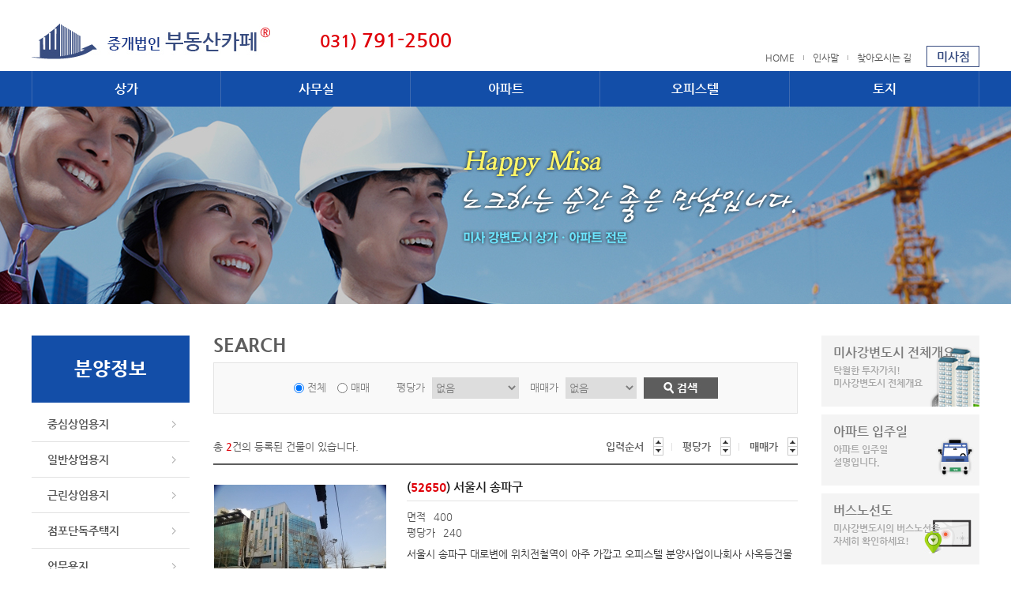

--- FILE ---
content_type: text/html
request_url: http://www.b.co.kr/product/list.php?ca_id=50
body_size: 18964
content:
<!DOCTYPE html>
<head>
<meta name="viewport" content="user-scalable=yes, initial-scale=0.25, maximum-scale=1.0, minimum-scale=0.25, width=device-width">
<!-- 호환성 보기 제거 메타 -->
<meta http-equiv="X-UA-Compatible" content="IE=edge,chrome=1" />

<!-- 사이트 전체 기본 문자셋 지정 -->
<meta http-equiv="Content-Type" content="text/html; charset=euc-kr">

<!-- 캐쉬 사용하지 않음 메타 -->
<meta http-equiv="Cache-Control" content="no-cache" />
<meta http-equiv="Expires" content="0" />
<meta http-equiv="Pragma" content="no-cache" />

<!-- <meta name="robots" content="noindex,nofollow"> -->

<!-- 페이스북 관련 메타 
<meta property="og:image" content=""/>
<meta property="og:title" content="[중개법인 부동산카페]"/>
<meta property="og:description" content=""/>
<meta property="og:type" content="website" />-->

<!-- 트위터 관련 메타 -->
<meta name="twitter:title"          content="[중개법인 부동산카페] ">
<meta name="twitter:image"          content="">
<meta name="twitter:description"    content="">

<!-- 네이버 사이트 등록 관련 메타 -->
<meta name="naver-site-verification" content="89b195d283111a2f6c48b7c40259d0524c49acd2"/>
<meta name="description" content="하남시 미사강변도시 초역세권 상가분양 전문 아파트분양권 상담환영">
<meta property="og:type" content="website">
<meta property="og:title" content="미사강변도시">
<meta property="og:description" content="하남시 미사강변도시 초역세권 상가분양 전문 아파트분양권 상담환영">
<meta property="og:image" content="http://www.b.co.kr/images/main/logo_naver.jpg">
<meta property="og:url" content="http://www.b.co.kr">

<!-- 공통 CSS 파일 -->
<link rel="stylesheet" href="/GnCommon/css/common.css" type="text/css">

<!-- 쇼핑몰 상품문의 / 사용후기 게시판 -->

<!-- 매장현황 게시판 스킨 -->
<link rel="stylesheet" href="/GnCommon/css/agency_search_bbs.css" type="text/css">

<!-- 커스텀 페이징 전용 CSS -->
<link rel="stylesheet" href="/GnCommon/css/custom_paging.css" type="text/css">

<!-- 기존 달력 -->
<link rel="stylesheet" href="/GnCommon/css/calendar-eraser_lim.css" type="text/css">
<link rel="stylesheet" href="/GnCommon/css/calender_jquery.css" type="text/css">
<!-- Gn 솔루션 자바스크립트 function -->
<script type='text/javascript' src='/GnCommon/js/javascript.js'></script>

<!-- jQuery 1.7 압축버젼 -->
<script type="text/javascript" src="/GnCommon/js/jquery-1.7.min.js"></script>

<!-- jQuery 애니메이션 (가속,탄력) 효과관련 추가 스크립트 -->
<script type="text/javascript" src="/GnCommon/js/jquery.easing.min.js"></script>	

<!-- 모바일 카카오톡 링크 관련 -->
<script type='text/javascript' src='/GnCommon/js/kakao.link.js'></script>

<!-- 기존달력 -->
<script type='text/javascript' src='/GnCommon/js/calendar-eraser_lim.js'></script>


<title>중개법인 부동산카페 - 홈페이지</title>
<!-- ------------------------------------------------------------- [ 디자인 CSS 영역 - S ] ------------------------------------------------------------- -->

<link rel="stylesheet" href="/css/style.css" type="text/css">			<!-- 디자인 CSS -->
<link rel="stylesheet" href="/css/style_ex1.css" type="text/css">		<!-- 추가 CSS -->
<link rel="stylesheet" href="/css/font.css" type="text/css">		<!-- 추가 CSS -->
<script type="text/javascript" src="/css/js/menu.js"></script>

<!-- ------------------------------------------------------------- [ 디자인 CSS 영역 - E ] ------------------------------------------------------------- -->
</head>

<body leftmargin="0" topmargin="0">
<div id="top_clock"></div>
<DIV ID="objContents">

<div id="wrap">
	<div id="header">
		<h1><a href="/main.php"><img src="/images/main/logo.jpg" alt="중개법인 부동산카페" /></a></h1>
		<div class="tel_info">
			<p><!-- <img src="/images/main/tel.jpg" alt="" /> 상담전화  --><em>031) <strong>791-2500</strong></em></p>
		</div>
		<div class="top_menu">
			<span><a href="/main.php">HOME</a></span>
			<span class="bar"><a href="/sub/sub10.php">인사말</a></span>
			<span class="bar"><a href="/sub/sub03.php">찾아오시는 길</a></span>
			<span class="md15 store_txt">미사점</span>
		</div>
	</div>
	<div id="gnb">
	<ul class="gnb clfix">
			<li><a href="/product/list.php?ca_id=10">상가</a></li>
			<li><a href="/product/list.php?ca_id=20">사무실</a></li>
			<li><a href="/product/list.php?ca_id=30">아파트</a></li>
			<li><a href="/product/list.php?ca_id=40">오피스텔</a></li>
			<li><a href="/product/list.php?ca_id=50">토지</a></li>
		</ul>
</div>

<div id="sub_gnb_wrap">
	<div class="sub_gnb_wrap clfix">
		<div style="float:right">
							<ul class="sub_gnb">
											<li><a href="/product/list.php?ca_id=1010">매매</a></li>
											<li><a href="/product/list.php?ca_id=1020">임대</a></li>
									</ul>
							<ul class="sub_gnb">
											<li><a href="/product/list.php?ca_id=2010">매매</a></li>
											<li><a href="/product/list.php?ca_id=2020">임대</a></li>
									</ul>
							<ul class="sub_gnb">
											<li><a href="/product/list.php?ca_id=3010">매매</a></li>
											<li><a href="/product/list.php?ca_id=3020">전세</a></li>
											<li><a href="/product/list.php?ca_id=3030">월세</a></li>
									</ul>
							<ul class="sub_gnb">
											<li><a href="/product/list.php?ca_id=4010">매매</a></li>
											<li><a href="/product/list.php?ca_id=4020">전세</a></li>
											<li><a href="/product/list.php?ca_id=4030">월세</a></li>
									</ul>
							<ul class="sub_gnb">
											<li><a href="/product/list.php?ca_id=5010">매매</a></li>
									</ul>
					</div>
	</div>
</div>

<script type="text/javascript">
	var cnt=0;
	$('.gnb > li').mouseenter(function(){
		cnt = $(this).index()
		$('.gnb > li').removeClass('on').eq(cnt).addClass('on')
		$('#sub_gnb_wrap').stop().animate({opacity : '1'},300);
		$('#sub_gnb_wrap').css('display', 'block');

		$('#sub_gnb_wrap').addClass('on');
		$('.sub_gnb').each(function(){
			$(this).removeClass('on');
			$('.sub_gnb').eq(cnt).addClass('on');
		});
		$('#sub_gnb_wrap').mouseenter(function(){
			$('.gnb > li').removeClass('on').eq(cnt).addClass('on')
			$('#sub_gnb_wrap').stop().animate({opacity : '1'},300);
			$('#sub_gnb_wrap').css('display', 'block');
			$('#sub_gnb_wrap').addClass('on')
		});
	});
	$('.gnb > li').mouseleave(function(){
		$('.gnb > li').removeClass('on')
		$('#sub_gnb_wrap').stop().fadeOut(300);

		$('#sub_gnb_wrap').removeClass('on');

		$('#sub_gnb_wrap').mouseleave(function(){
			$('.gnb > li').removeClass('on')
			$('#sub_gnb_wrap').stop().fadeOut(300);
			$('#sub_gnb_wrap').removeClass('on')
		});
	});



	$('.sub_gnb').hover(function(){
		cnt=$(this).index();
		$('.sub_gnb').each(function(){
			$(this).removeClass('on');
			$('.sub_gnb').eq(cnt).addClass('on');
			$('.gnb > li').removeClass('on').eq(cnt).addClass('on');
		})
	}, function(){
		$('.gnb > li').removeClass('on');
		$('.sub_gnb').removeClass('on');
	});

</script>

													<div id="sub_visual" class="sub_visual11"></div>
	
	

	<div id="sub_container" class="clfix">
		<div id="sidebar">
			<h2>분양정보</h2>
			<div class="lnb">
					<h3 class='#none' ><a href="#none"  ><span>중심상업용지</span></a></h3>
							<ul>
											<li class='deps1'><a href="/page/?pg_code=10e0" >중심상업용지소개 </a></li>
											<li class='deps1'><a href="/page/?pg_code=10d0" >1-1 우성르보아파크 </a></li>
											<li class='deps1'><a href="/page/?pg_code=10c0" >1-2 우성미사타워 </a></li>
											<li class='deps1'><a href="/page/?pg_code=10b0" >1-3 엠시티성산 </a></li>
											<li class='deps1'><a href="/page/?pg_code=10a0" >2-1 효성해링턴 </a></li>
											<li class='deps1'><a href="/page/?pg_code=1090" >8-2,3 푸르지오시티 </a></li>
											<li class='deps1'><a href="/page/?pg_code=1080" >9-1,2 e편한세상 시티 </a></li>
											<li class='deps1'><a href="/page/?pg_code=1070" >10-1 마이움 </a></li>
											<li class='deps1'><a href="/page/?pg_code=1060" >10-2 푸르지오시티 </a></li>
											<li class='deps1'><a href="/page/?pg_code=1050" >10-3 르보아리버 </a></li>
											<li class='deps1'><a href="/page/?pg_code=1040" >11-2 안강애비뉴 </a></li>
											<li class='deps1'><a href="/page/?pg_code=1030" >14-1,2 그랑브뤼셀 </a></li>
											<li class='deps1'><a href="/page/?pg_code=1020" >19-2 미사역타워 </a></li>
											<li class='deps1'><a href="/page/?pg_code=1010" >20-1 노블레스 </a></li>
									</ul>
								<h3 class='#none' ><a href="#none"  ><span>일반상업용지</span></a></h3>
							<ul>
											<li class='deps1'><a href="/page/?pg_code=2010" >일반상업용지소개 </a></li>
									</ul>
								<h3 class='#none' ><a href="#none"  ><span>근린상업용지</span></a></h3>
							<ul>
											<li class='deps1'><a href="/page/?pg_code=30r0" >근린상업용지소개 </a></li>
											<li class='deps1'><a href="/page/?pg_code=30q0" >1-1 센트럴파크Ⅰ </a></li>
											<li class='deps1'><a href="/page/?pg_code=30p0" >1-2 센트럴파크Ⅱ </a></li>
											<li class='deps1'><a href="/page/?pg_code=30o0" >1-3 레이크힐 </a></li>
											<li class='deps1'><a href="/page/?pg_code=30n0" >1-4 호수의 아침 </a></li>
											<li class='deps1'><a href="/page/?pg_code=30m0" >2-1 에코브릿지 </a></li>
											<li class='deps1'><a href="/page/?pg_code=30l0" >3-1 리버에비뉴 </a></li>
											<li class='deps1'><a href="/page/?pg_code=30k0" >4-1 신성프라자 </a></li>
											<li class='deps1'><a href="/page/?pg_code=30j0" >4-2 파크뷰 </a></li>
											<li class='deps1'><a href="/page/?pg_code=30i0" >4-3 리버테라스 </a></li>
											<li class='deps1'><a href="/page/?pg_code=30h0" >5-1 메디프라자 </a></li>
											<li class='deps1'><a href="/page/?pg_code=30g0" >5-2 송하프라자 </a></li>
											<li class='deps1'><a href="/page/?pg_code=30f0" >5-3 에스프라자Ⅱ </a></li>
											<li class='deps1'><a href="/page/?pg_code=30e0" >5-4 미사프라자 </a></li>
											<li class='deps1'><a href="/page/?pg_code=30d0" >6-1 예스프라자Ⅰ </a></li>
											<li class='deps1'><a href="/page/?pg_code=30c0" >6-2,3 미사원프라자 </a></li>
											<li class='deps1'><a href="/page/?pg_code=30b0" >8-3,4 디럭스프라자Ⅰ </a></li>
											<li class='deps1'><a href="/page/?pg_code=30a0" >8-7 디럭스프라자Ⅱ </a></li>
											<li class='deps1'><a href="/page/?pg_code=3090" >10-1 중앙프라자 </a></li>
											<li class='deps1'><a href="/page/?pg_code=3080" >10-2 한강트윈프라자Ⅰ </a></li>
											<li class='deps1'><a href="/page/?pg_code=3070" >11-1 한강트윈프라자Ⅱ </a></li>
											<li class='deps1'><a href="/page/?pg_code=3060" >11-2,3 센트럴프라자 </a></li>
											<li class='deps1'><a href="/page/?pg_code=3050" >11-4 영통프라자 </a></li>
											<li class='deps1'><a href="/page/?pg_code=3040" >11-5 리더스프라자 </a></li>
											<li class='deps1'><a href="/page/?pg_code=3030" >14-1,2 탑프라자 </a></li>
											<li class='deps1'><a href="/page/?pg_code=3020" >14-4,5 베스트프라자 </a></li>
											<li class='deps1'><a href="/page/?pg_code=3010" >17-4 대우시티프라자 </a></li>
									</ul>
								<h3 class='#none' ><a href="#none"  ><span>점포단독주택지</span></a></h3>
							<ul>
											<li class='deps1'><a href="/page/?pg_code=4010" >점포단독주택지소개 </a></li>
									</ul>
								<h3 class='#none' ><a href="#none"  ><span>업무용지</span></a></h3>
							<ul>
											<li class='deps1'><a href="/page/?pg_code=5010" >업무용지소개 </a></li>
									</ul>
								<h3 class='#none' ><a href="#none"  ><span>주차장용지</span></a></h3>
							<ul>
											<li class='deps1'><a href="/page/?pg_code=6010" >주차장용지소개 </a></li>
									</ul>
				</div>
		</div>
		<div id="sub_contents">
		<form name=search action="/product/list.php" autocomplete="off" >
<input type="hidden" name="page" value="1">
<input type="hidden" name="ca_id" value="50"><div class="search_area">
	<h3>SEARCH</h3>
	<div class="searchWrap">
		<input type="radio" name="ca_id" value="50" class="seach_radio" checked/> 전체
		<input type="radio" name="ca_id" value="5010" class="seach_radio md10" /> 매매
		<span class="md30">평당가</span>
		<select name="search1" class="select_type01 md5">
			<option value="">없음</option>
			<option value="500"  >500만원 이하</option>
			<option value="1000" >1,000만원</option>
			<option value="2000" >2,000만원</option>
			<option value="3000" >3,000만원 이상</option>
		</select>
		<span class="md10">매매가</span>
		<select name="search2" class="select_type01 md5">
			<option value="">없음</option>
			<option value="25" >25만원 이하</option>
			<option value="30" >30만원</option>
			<option value="35" >35만원</option>
			<option value="40" >40만원 이상</option>
		</select>
		<input type="image" src="/images/sub/btn_search.jpg" name="" style="vertical-align:middle"  value="검색" class="btn_search md5" />
	</div>
</div>
</form>

<div class="registered_building_area mt30">
	<p>총 <em>2</em>건의 등록된 건물이 있습니다.</p>
	<div class="sort_option clfix">
		<div class="sort">
			<span class='#none'>입력순서</span>
			<a href="/product/list.php?ca_id=50&sort1=datetime&sort2=asc" class="ascending"><img src="/images/sub/btn_ascending_off.jpg" alt="오름차순" /></a>
			<a href="/product/list.php?ca_id=50&sort1=datetime&sort2=desc" class="descending"><img src="/images/sub/btn_descending_off.jpg" alt="내림차순" /></a>
		</div>
		<div class="sort">
			<span class='#none'>평당가</span>
			<a href="/product/list.php?ca_id=50&sort1=it_ex7&sort2=asc" class="ascending"><img src="/images/sub/btn_ascending_off.jpg" alt="오름차순" /></a>
			<a href="/product/list.php?ca_id=50&sort1=it_ex7&sort2=desc" class="descending"><img src="/images/sub/btn_descending_off.jpg" alt="내림차순" /></a>
		</div>
		<div class="sort">
			<span class='#none'>매매가</span>
			<a href="/product/list.php?ca_id=50&sort1=it_ex8&sort2=asc" class="ascending"><img src="/images/sub/btn_ascending_off.jpg" alt="오름차순" /></a>
			<a href="/product/list.php?ca_id=50&sort1=it_ex8&sort2=desc" class="descending"><img src="/images/sub/btn_descending_off.jpg" alt="내림차순" /></a>
		</div>
	</div>
	<ul class="registered_buiding_list">
				<li>
			<div class="room_img_float">
				<div class="room_img_wrap">
					<a href="./item.php?it_id=52650&ca_id=50&page=1&sort1=&sort2="><img src='/product/data/item/52650/52650_s1.JPG' width='218' height='145' ></a>
				</div>
			</div>
			<div class="room_info_text">
				<strong><a href="./item.php?it_id=52650&ca_id=50&page=1&sort1=&sort2=">(<span class="red">52650</span>) 서울시 송파구</a></strong>
				<ul class="room_information clfix mt10">
					<li><span>면적</span>400</li>
					<li><span>평당가</span>240</li>
				</ul>
				<p class="mt15">서울시 송파구 대로변에 위치전철역이 아주 가깝고&nbsp;오피스텔 분양사업이나회사 사옥등건물 …</p>
				<p class="date_posted"><!-- <img src="/images/sub/date_posted.png" alt="" />  -->금액 : <em>4,200 만원</em></p>
			</div>
			<a href="./item.php?it_id=52650&ca_id=50&page=1&sort1=&sort2="><div class="btn_detail">상세보기</div></a>
		</li>
				<li>
			<div class="room_img_float">
				<div class="room_img_wrap">
					<a href="./item.php?it_id=43956&ca_id=50&page=1&sort1=&sort2="><img src='/product/data/item/43956/43956_s1.JPG' width='218' height='145' ></a>
				</div>
			</div>
			<div class="room_info_text">
				<strong><a href="./item.php?it_id=43956&ca_id=50&page=1&sort1=&sort2=">(<span class="red">43956</span>) 경기도 하남시 미사강변중앙로</a></strong>
				<ul class="room_information clfix mt10">
					<li><span>면적</span>1254</li>
					<li><span>평당가</span>380</li>
				</ul>
				<p class="mt15">미사강변도시 미사역 상업지역 토지매매하남신도시 중심상업지역에 토지 매매로 나와 있습니다.…</p>
				<p class="date_posted"><!-- <img src="/images/sub/date_posted.png" alt="" />  -->금액 : <em>2,500 만원</em></p>
			</div>
			<a href="./item.php?it_id=43956&ca_id=50&page=1&sort1=&sort2="><div class="btn_detail">상세보기</div></a>
		</li>
					</ul>
</div>

<div class="paging">
	<ul class="paginate">
			</ul>
</div>



<script type="text/javascript">
	$('.ascending img').hover(function(){
		 $(this).attr("src", $(this).attr("src").replace("_off.jpg", "_on.jpg"));
	}, function(){
		 $(this).attr("src", $(this).attr("src").replace("_on.jpg", "_off.jpg"));
	});
	$('.descending img').hover(function(){
		 $(this).attr("src", $(this).attr("src").replace("_off.jpg", "_on.jpg"));
	}, function(){
		 $(this).attr("src", $(this).attr("src").replace("_on.jpg", "_off.jpg"));
	});
</script>		
		</div>
		<div id="side_quick">
			<ul class="side_right_lnb">
				<li>
					<a href="/sub/sub01.php">
						<h3>미사강변도시 전체개요</h3>
						<p>탁월한 투자가치!<br />미사강변도시 전체개요</p>
					</a>
				</li>
				<li>
					<a href="/sub/sub09.php">
						<h3>아파트 입주일</h3>
						<p>아파트 입주일<br />설명입니다.</p>
					</a>
				</li>
				<li>
					<a href="/sub/sub02.php">
						<h3>버스노선도</h3>
						<p>미사강변도시의 버스노선을<br />자세히 확인하세요!</p>
					</a>
				</li>
				<li>
					<a href="/sub/sub04.php">
						<h3>5호선 미사역</h3>
						<p>미사강변도시에서 가까운<br />지하철 5호선 미사역!</p>
					</a>
				</li>
				<li>
					<a href="/sub/sub07.php">
						<h3>오늘 본 매물</h3>
						<p>오늘 본 매물들을 한눈에 <br />보실 수 있습니다.</p>
					</a>
				</li>
				<li>
					<a href="/bbs/board.php?tbl=g_bbs1">
						<h3>구하기</h3>
						<p>원하는 매물을 빠르고 쉽게<br />구하실 수 있습니다.</p>
					</a>
				</li>
				<li>
					<a href="/bbs/board.php?tbl=g_bbs2">
						<h3>내놓기</h3>
						<p>가지고 있는 매물을<br />내놓을 수 있습니다.</p>
					</a>
				</li>
				<li>
					<a href="http://aaa822938.blog.me" target="_blank">
						<h3>네이버 블로그</h3>
						<p>부동산카페에서 운영중인<br />네이버 블로그 입니다.</p>
					</a>
				</li>
				<li>
					<a href="/sub/sub03.php">
						<h3>찾아오시는 길</h3>
						<p>찾아오시는 길을<br />안내해드립니다.</p>
					</a>
				</li>
			</ul>
		</div>
	</div>



	<div id="footer" class="mt55">
		<div class="footer">
			<div class="foot_menu">
				<span class="privacy"><a href="/member/privacy.php">개인정보취급방침</a></span>
				<span class="bar"><a href="/member/terms_use.php">이용약관</a></span>
				<span class="bar"><a href="#">오늘 본 매물</a></span>
			</div>
			<h2><img src="/images/main/footer_logo.jpg" alt="" /></h2>
			<div class="copy">
				<address>
					<span>상호 : 부동산카페부동산중개주식회사</span>
					<span class="md7">대표이사 : 장하윤</span>
					<span class="md7">사업자등록번호 : 249-85-00432</span><br />
					<span>주소 : 경기도 하남시  미사강변중앙로 161 . 파크뷰 102호</span>
					<span class="md7">Tel 031)791-2500</span>
					<span class="md7">FAX 031)795-9090</span><br />
				</address>
				<p>Copyright ⓒ 2016 중개법인 부동산카페 All right reserved</p>
			</div>
		</div>
	</div>
</div>


--- FILE ---
content_type: text/css
request_url: http://www.b.co.kr/css/style.css
body_size: 23158
content:
/* Common **********************************************************************/
@import url(http://fonts.googleapis.com/earlyaccess/nanumgothic.css);

/* Common **********************************************************************/ 
html,body {width:100%; }
html {overflow-y:scroll;}
* {max-height: 1000000px;}
*{
-webkit-text-size-adjust:none;
-webkit-text-size-adjust - auto | none | N% (default auto)
}
body {*word-break:break-all;-ms-word-break:break-all; }
body,div,dl,dt,dd,ul,ol,li,h1,h2,h3,h4,h5,h6,pre,code,form,fieldset,legend,textarea,p,blockquote,th,td,input,select,textarea,button {margin:0; padding:0;}
fieldset,img {border:0px none;  vertical-align:top;}
dl,ul,ol,menu,li {list-style:none;}
blockquote, q {quotes: none;}
blockquote:before, blockquote:after,q:before, q:after {content:''; content:none;}
button {border:0 none; background-color:transparent; cursor:pointer;}
body { background:#fff;}
body,th,td,input,select,textarea,button {font-size:13px; line-height:1.7;    font-family:'Nanum Gothic';color:#7d7d7d;} 

a:link,a:active,a:visited{color:#7d7d7d; text-decoration:none; border:0px;}
a:hover,a:focus{color:#333; text-decoration:none}

table {border-collapse:collapse; border-spacing:0;}
address,caption,cite,code,dfn,em,var {font-style:normal; font-weight:normal;}
summary, caption, legend, hr {width:0; height:0; font-size: ; line-height: ; overflow: hidden; visibility: hidden; border: none; position:absolute; left:-1000em;}
caption {position:static;}
/* label hidden 泥섎━ */
.invisible{overflow:hidden; visibility:hidden; width:0; height:0; font-size:0; line-height:0; position:absolute;}
label.invisible{*position:Absolute;}

/* common */
.clfix:after {content: "."; display: block; height:0px; clear: both; visibility: hidden;}
.clfix {display:inline-block;}
.clfix {display:block;}
* html .clfix {height:1%;} /* Hides from IE-mac */
.clfix {zoom:1;} /*for IE 5.5-7*/

.list {border-top:2px solid #1c1815; border-bottom:1px solid #1c1815;}


/*硫ㅻ쾭�ㅽ궓*/
.title{font-size:15px; font-weight:bold;}

/*�뚯씠釉�*/
.tbl_type,.tbl_type th,.tbl_type td{border:0}
.tbl_type{width:100%;border-bottom:1px solid #e2e2e5; }
.tbl_type th{padding:10px 0 10px 0;border-top:2px solid #383d4a; font-weight:bold; border-bottom:1px solid #e2e2e5;}
.tbl_type p{font-size:11px; color:#b6b7bc;}
.tbl_type td{padding:7px 0 7px 0;border-top:1px solid #e5e5e5;color:#4c4c4c; border-bottom:none; border-top:none; line-height:18px;}

.tbl_type2,.tbl_type2 th,.tbl_type2 td{border:0}
.tbl_type2{width:100%;border-bottom:1px solid #e7e7e7; }
.tbl_type2 th{padding:10px 0 10px 0; background:#f9f9f9; text-align:center;}
.tbl_type2 p{font-size:11px; color:#b6b7bc;}
.tbl_type2 td{padding:10px 0 10px 10px; border-bottom:none; border-top:none; line-height:18px;}

.tbl_type1 {width:100%; border-top:2px solid #2a3f76;border-right:1px #dfdfdf solid;}
.tbl_type1 th {height:45px; border-bottom:1px #dfdfdf solid;  border-left:1px #dfdfdf solid;font-size:14px; color:#464646; font-weight:bold; text-align:Center;background:#f2f4fa;}
.tbl_type1 td {border-bottom:1px #dfdfdf solid; border-left:1px #dfdfdf solid; font-size:13px; color:#888888; padding:7px 15px; text-align:left;}
.tbl_type1 td a {color:#888888;text-decoration:none;}
.tbl_type1 input {font-size:14px;color:#333;height:25px;border:1px solid #ccc;background:#fff;}
.tbl_type1 textarea {font-size:14px;color:#333;border:1px solid #ccc;background:#fff;color:#333;}
.tbl_type1 .first {border-left:none; color:#252525; font-weight:bold;}
.tbl_type1 .cont {text-align:left; padding-left:15px;}
.tbl_type1 select {font-size:14px;color:#333;height:27px;border:1px solid #ccc;background:#fff;}
.tbl_type1 .total {color:#252525;background:#f1f1f1;}


.tbl_type3 {width:100%; border-top:2px solid #2a3f76;border-right:1px #dfdfdf solid;}
.tbl_type3 th {height:45px; border-bottom:1px #dfdfdf solid;  border-left:1px #dfdfdf solid;font-size:14px; color:#464646; font-weight:bold; text-align:Center;background:#f2f4fa;}
.tbl_type3 td {border-bottom:1px #dfdfdf solid; border-left:1px #dfdfdf solid; font-size:13px; color:#888888; padding:7px 15px; text-align:center;}
.tbl_type3 td a {color:#888888;text-decoration:none;}
.tbl_type3 input {font-size:14px;color:#333;height:25px;border:1px solid #ccc;background:#fff;}
.tbl_type3 textarea {font-size:14px;color:#333;border:1px solid #ccc;background:#fff;color:#333;}
.tbl_type3 .first {border-left:none; color:#252525; font-weight:bold;}
.tbl_type3 .cont {text-align:left; padding-left:15px;}
.tbl_type3 select {font-size:14px;color:#333;height:27px;border:1px solid #ccc;background:#fff;}
.tbl_type3 .total {color:#252525;background:#f1f1f1;}


/*濡쒓렇�몄뒪��*/
.login_wrap{width:600px; position:relative; margin:0 auto; text-align:center;overflow:hidden;}
.login_id{width:240px; float:left;height:30px; font-size:14px; font-weight:bold; color:#444;}
.login_pw{width:240px; float:left; height:30px; font-size:14px; font-weight:bold; color:#444;}
.login_btn{width:70px; float:left; height:30px; font-size:14px; font-weight:bold; color:#fff; background-color:#333; border:none;}
.num_txt{width:100px; float:left;height:20px; font-size:13px; font-weight:bold; color:#444;}
.font_color{color:#1a386a; font-weight:bold;}

/*�뚯썝媛��� �ㅽ궓*/
.inWrap {width:98%;  border:1px solid #353638; border-width:1px 0; padding:30px 0;}
.inWrap.type1 { padding:50px 0;}
.inWrap.type2 { padding:0;}
.inWrap.type3 { padding:5px 0; border-bottom-width:0;}
.inWrap.width1 { width:680px !important; margin:0 auto;}
.tbox1 { border:1px solid #cdcdcd; }
.tbox1 .boxTit { padding:20px 20px 10px; color:#333; font-weight:700; font-size:16px;}
.tbox1 .txt_scroll { height:200px; padding:0 20px; overflow-y:auto;}
.txt_type { line-height:25px; font-size:13px; color:#666;}
.agreement input{vertical-align:middle; border:none;}
.btnType { display:inline-block; position:relative; transition:all 0.3s;}
.btnType.btn1 { height:30px; line-height:28px; padding:0 45px; font-size:12px;}
.btnType.btn1.color2 {border:1px solid #333; background:#333; cursor:pointer; }
.btnWrap input{font-family:"Nanum Barun Gothic"; color:#fff;}

#wrap{width:100%; min-width:1200px; background:url(/images/main/bg_header.jpg) 0 0 repeat-x; }
#header{width:1200px; margin:0 auto; height:90px; position:relative;}
#header h1{position:absolute; left:0; top:30px; }
.tel_info{position:absolute; left:360px; top:30px; }
.tel_info p{font-size:16px; color:#111111; font-weight:bold; }
.tel_info img{vertical-align:-8px; margin-right:10px;}
.tel_info em{color:#df0109; font-weight:bold; font-size:22px;  font-family:'Nanum Gothic'; margin-left:5px; }
.tel_info em strong{font-size:25px; }
.top_menu{position:absolute; right:0; top:58px; }
.top_menu span.bar{margin-left:7px; padding-left:12px; background:url(/images/main/bar_topmenu.jpg) 0 50% no-repeat; }
.top_menu span a{font-size:12px; color:#555555; }
.store_txt {display:inline-block;font-size:15px;color:#394d81;font-weight:bold;border:1px solid #394d81;width:65px;height:25px;line-height:25px;text-align:center}
#gnb{width:1200px; margin:0 auto; height:45px; }
.gnb{background:url(/images/main/bg_gnb_line.jpg) left 0 no-repeat; }
.gnb > li{float:left; width:240px; text-align:center; background:url(/images/main/bg_gnb_line.jpg) right 0 no-repeat; position:relative; }
.gnb > li > a{font-size:16px; color:#ffffff; font-weight:bold; font-family:"Nanum Barun Gothic", "Nanum Gothic", sans-serif; line-height:45px; display:block;
width:240px; }
/* .sub_gnb{width:240px; display:none; position:absolute; left:0; top:45px; z-index:9999; }
.sub_gnb li{width:240px; height:45px; }
.sub_gnb li a{display:block; width:240px; height:45px; background:url(/images/sub/bg_sub_gnb_off.png) 0 0 repeat; font-size:14px; color:#ffffff; line-height:45px;}
.sub_gnb li a:hover{background:url(/images/sub/bg_sub_gnb_on.png) 0 0 repeat; color:#10a5dd; font-weight:bold; } */

#sub_gnb_wrap{position:absolute;width:100%; margin:0 auto;z-index:999999;background:#fff;background-color:rgba(255,255,255, 0.9);display:none;}
.sub_gnb_wrap{width:1200px; margin:0 auto;}
.sub_gnb{float:left; width:240px; border-right:1px solid #e9eaea; height:131px; box-sizing:border-box; }
.sub_gnb:nth-child(1){border-left:1px solid #e9eaea;}
.sub_gnb li{text-align:center; margin-bottom:5px;}
.sub_gnb li a{text-align:center;font-size:14px; color:#555555;height:40px;line-height:40px; font-weight:bold;display:block;}
.sub_gnb li a:hover{background:#2760ba;background-color:rgba(39,96,186, 0.8);color:#fff; text-decoration:none;display:block;width:239px;height:40px;line-height:40px; }


#visual_wrap{width:100%; height:530px; position:relative; overflow:hidden; }
#introduce_room{width:1200px; margin:60px auto 0; }
.room_pic{display: table;}
.room_pic img{display: table-cell; vertical-align: middle; text-align: center;}
.room_info{margin-top:10px;}
.room_info strong{display:block; font-size:14px; color:#1e1e1e; }
.room_info span{font-size:12px; color:#555555; line-height:1.8;}
.room_info span.bar{margin-left:3px; padding-left:7px; background:url(/images/main/bar_rolling.jpg) 0 center no-repeat; }
.room_info p{font-size:16px; color:#10348f; font-weight:800; margin-top:3px;}

#main_quick{width:1200px; margin:30px auto 0; border-top:1px solid #e7e7e7; padding-top:45px; }
.main_quick{float:left; width:220px; height:140px; margin-left:25px; box-sizing:border-box !important; border:1px solid #e1e1e1; background:#f4f4f4; }
.main_quick1{background:#f4f4f4 url(/images/main/bg_quick1.jpg) right bottom no-repeat; }
.main_quick2{background:#f4f4f4 url(/images/main/bg_quick2.jpg) right bottom no-repeat; }
.main_quick3{background:#f4f4f4 url(/images/main/bg_quick3.jpg) right bottom no-repeat; }
.main_quick4{background:#f4f4f4 url(/images/main/bg_quick4.jpg) right bottom no-repeat; }
.main_quick5{background:#f4f4f4 url(/images/main/bg_quick5.jpg) right bottom no-repeat; }
.main_quick a{display:block; width:220px; height:140px; padding:13px 19px ; box-sizing:border-box !important; }
.main_quick1{margin-left:0; }
.main_quick h2{font-size:16px; color:#7d7d7d; }
.main_quick p{font-size:12px; color:#a9a9a9; font-weight:bold; line-height:1.3; margin-top:2px;}
span.btn_more{display:block; width:26px; height:26px; border:2px solid #8d8d8d; border-radius:50%; margin-top:22px; position:relative;
box-sizing:border-box !important;  transition:all 300ms linear;  }
span.btn_more.on{width:70px; border-radius:30px; transition:all 300ms linear; }
span.btn_more img{vertical-align:middle; position:absolute; right:3px; top:50%; margin-top:-7.5px; }
span.btn_more.on img{position:absolute; right:7px; top:50%; margin-top:-7.5px; }
span.btn_more em{display:none; transition:all 300ms linear; font-size:12px; margin-left:10px; font-weight:bold; color:#888888; line-height:22px; }

#footer{width:100%; height:145px; background:url(/images/main/bg_footer.jpg) 0 0 repeat-x; }
.footer{width:1200px; margin:0 auto; position:relative; }
.foot_menu span.bar{margin-left:8px; padding-left:10px; background:url(/images/main/bar_footmenu.jpg) 0 50% no-repeat; }
.foot_menu span a{line-height:51px; font-size:13px; color:#7d7d7d; }
.foot_menu span.privacy a{color:#555555; font-weight:bold; }
.footer h2{position:absolute; left:0; top:64px; }
.copy{position:absolute; left:315px; top:72px; }
.copy address, .copy p{font-size:13px; color:#7d7d7d; line-height:1.55; }


/* sub */
#sub_visual{width:100%; height:250px; }
.sub_visual1{background:url(/images/sub/sub_visual1.jpg) top center no-repeat; }
.sub_visual2{background:url(/images/sub/sub_visual2.jpg) top center no-repeat; }
.sub_visual3{background:url(/images/sub/sub_visual3.jpg) top center no-repeat; }
.sub_visual4{background:url(/images/sub/sub_visual4.jpg) top center no-repeat; }
.sub_visual5{background:url(/images/sub/sub_visual5.jpg) top center no-repeat; }
.sub_visual6{background:url(/images/sub/sub_visual6.jpg) top center no-repeat; }
.sub_visual7{background:url(/images/sub/sub_visual7.jpg) top center no-repeat; }
.sub_visual8{background:url(/images/sub/sub_visual8.jpg) top center no-repeat; }
.sub_visual9{background:url(/images/sub/sub_visual9.jpg) top center no-repeat; }
.sub_visual10{background:url(/images/sub/sub_visual10.jpg) top center no-repeat; }
.sub_visual11{background:url(/images/sub/sub_visual11.jpg) top center no-repeat; }
.sub_visual12{background:url(/images/sub/sub_visual12.jpg) top center no-repeat; }

#sub_container{width:1200px; margin:40px auto 0; }
#sub_container > div{float:left; }
#sidebar{width:200px; }
#sidebar h2{width:200px; height:85px; background:#134ea8; text-align:center; line-height:85px; font-size:24px; color:#ffffff; font-weight:800; }
.lnb{margin-top:5px; }
.lnb h3{}
.lnb h3 a{display:block; width:200px; height:44px; border-bottom:1px solid #e2e2e2; font-size:14px; color:#555555; line-height:44px; text-indent:20px; 
background:url(/images/sub/bg_lnb_off.jpg) 0 0 no-repeat; }
.lnb h3 a.over{background:url(/images/sub/bg_lnb_on.jpg) 0 0 no-repeat; color:#ffffff; }
.lnb ul{background:#f6f6f6; padding:10px 0 13px 20px; border-bottom:1px solid #e2e2e2; display:none; }
.lnb ul li{background:url(/images/sub/dot_lnb_off.png) 0 10px no-repeat; padding-left:10px; margin-bottom:3px; }
.lnb ul li a{font-size:13px; color:#555555; }
.lnb ul li.on{background:url(/images/sub/dot_lnb_on.png) 0 10px no-repeat; }
.lnb ul li a.m_over{color:#009ad5; font-weight:bold; }

#sub_contents{width:740px; margin-left:30px; }
.contop{height:50px; border-bottom:1px solid #888}
.contop h3{font-size:28px; color:#444444; line-height:30px; }
.conbody{padding-top:30px; }
#side_quick{width:200px; margin-left:30px; }
ul.side_right_lnb{}
ul.side_right_lnb li{margin-bottom:10px; width:200px; height:90px; background:#f4f4f4;}
ul.side_right_lnb li:nth-child(1){background:#f4f4f4 url(/images/sub/side01.jpg) right bottom no-repeat; } /*誘몄궗媛뺣��꾩떆 �꾩껜媛쒖슂*/
ul.side_right_lnb li:nth-child(2){background:#f4f4f4 url(/images/sub/side02.jpg) right bottom no-repeat; } /*踰꾩뒪�몄꽑��*/
ul.side_right_lnb li:nth-child(3){background:#f4f4f4 url(/images/sub/side09.jpg) right bottom no-repeat; } /*李얠븘�ㅼ떆�� 湲�*/
ul.side_right_lnb li:nth-child(4){background:#f4f4f4 url(/images/sub/side03.jpg) right bottom no-repeat; } /*5�몄꽑 誘몄궗��*/
ul.side_right_lnb li:nth-child(5){background:#f4f4f4 url(/images/sub/side04.jpg) right bottom no-repeat; } /*援ы븯湲�*/
ul.side_right_lnb li:nth-child(6){background:#f4f4f4 url(/images/sub/side05.jpg) right bottom no-repeat; } /*�대넃湲�*/
ul.side_right_lnb li:nth-child(7){background:#f4f4f4 url(/images/sub/side06.jpg) right bottom no-repeat; } /*�ㅻ뒛 蹂� 留ㅻЪ*/
ul.side_right_lnb li:nth-child(8){background:#f4f4f4 url(/images/sub/side07.jpg) right bottom no-repeat; } /*�ㅼ씠踰� 釉붾줈洹�*/
ul.side_right_lnb li:nth-child(9){background:#f4f4f4 url(/images/sub/side08.jpg) right bottom no-repeat; } /*�꾪뙆�몄엯二쇱씪*/
ul.side_right_lnb li a{display:block; width:168px; height:70px; padding:10px 15px }
ul.side_right_lnb li h3{font-size:16px; color:#7d7d7d; line-height:1.5; }
ul.side_right_lnb li p{font-size:12px; color:#a9a9a9; font-weight:bold; line-height:1.4; margin-top:2px; }
ul.side_right_lnb .btn_more{margin-top:15px; }


.h4_tit {font-size:16px; color:#5d5d5d; font-weight:800; line-height:1;}
.h5_tit {font-size:14px; color:#134ea8; font-weight:700; line-height:1;}
.black {color:#333}

.message_wrap {}
/*.message_wrap {background:url(/images/sub/message_img.jpg) center bottom no-repeat;height:800px}*/
.message {font-size:18px;color:#555;}
.message em {color:#134ea8;}
.message_wrap {overflow:hidden;}
.m_img {float:left;width:250px;}
.m_txt {float:right;width:460px;}

/* �쒕툕 (�곴�, �щТ��, �꾪뙆��, �ㅽ뵾�ㅽ뀛, �좎�) */
.search_area{}
.search_area h3{font-size:24px; color:#5d5d5d; font-weight:800; line-height:1;margin-bottom:10px; }
.searchWrap{width:738px; height:63px; border:1px solid #e4e4e4; background:#f9f9f9; display: table-cell; vertical-align: middle; text-align:Center; }
select.select_type01{height:27px; border:1px solid #dbdbdb; vertical-align:middle; }
input.btn_search{}
input.seach_radio{vertical-align:Middle; }
.registered_building_area{position:relative; }
.registered_building_area > p{font-size:13px; color:#555555; line-height:23px; }
.registered_building_area > p em{color:#df0109; font-weight:bold; }
.sort_option{position:absolute; right:0; top:0; }
.sort{float:left; position:relative; height:23px; font-size:0; padding-right:25px; margin-left:10px; padding-left:14px; background:url(/images/sub/bar_sort_option.jpg) 0 50% no-repeat; }
.sort:first-child{background:none; }
.sort span{font-size:13px; color:#636363; font-weight:bold; line-height:23px; }
.sort span.on{color:#0492c8; }
a.ascending{position:absolute; right:0; top:0;}
a.descending{position:absolute; right:0; bottom:0;}
ul.registered_buiding_list{border-top:2px solid #5d5d5d; margin-top:10px;}
ul.registered_buiding_list > li{height:145px; padding:20px 0; border-bottom:1px solid #e7e7e7;position:relative; }
ul.registered_buiding_list > li:after{display:block; content:''; clear:both; }

.room_img_float{float:left; width:220px;}
.room_img_wrap{display: table-cell; vertical-align: middle;  width:220px; height:155px; text-align:Center; }
.room_info_text{width:495px; float:right; }
.room_info_text strong{display:block; line-height:1;}
.room_info_text strong a{font-size:15px; color:#1e1e1e; }
.room_info_text strong .red {color:#df0109; font-weight:800; }
ul.room_information{border-top:1px solid #e2e2e2; }
ul.room_information li{font-size:13px; color:#555555; height:20px; line-height:40px;}
ul.room_information li:first-child{margin-left:0; padding-left:0; background:none; }
ul.room_information li span{font-size:13px; color:#555555; margin-right:10px; }
ul.room_information li em{font-size:15px; color:#5d5d5d; font-weight:800; }
.room_info_text > p{font-size:13px; color:#363636; margin-top:10px; line-height:1.8;}
.room_info_text > p.date_posted{font-size:13px; color:#555555; margin-top:5px; }
.room_info_text > p.date_posted img{vertical-align:-6px; margin-right:4px; }
.room_info_text > p.date_posted em{font-size:15px; color:#0c459d; font-weight:800;}
.btn_detail {position:absolute;bottom:25px;right:0;display:inline-block;width:80px;height:25px;background:#747474;color:#fff;text-align:center;}

/*
.room_img_float{float:left; width:220px; }
.room_img_wrap{display: table-cell; vertical-align: middle;  width:220px; height:145px; text-align:Center; }
.room_info_text{width:495px; float:right; }
.room_info_text strong{display:block; line-height:1; }
.room_info_text strong a{font-size:15px; color:#1e1e1e; }
ul.room_information{border-bottom:1px solid #e2e2e2; }
ul.room_information li{float:left; font-size:12px; color:#555555; height:40px; line-height:40px; margin-left:10px; padding-left:10px; background:url(/images/sub/bar_room_info.jpg) 0 50% no-repeat; }
ul.room_information li:first-child{margin-left:0; padding-left:0; background:none; }
ul.room_information li span{font-size:12px; color:#555555; margin-right:5px; }
ul.room_information li em{font-size:15px; color:#5d5d5d; font-weight:800; }
.room_info_text > p{font-size:13px; color:#363636; margin-top:10px; line-height:1.8;}
.room_info_text > p.date_posted{font-size:12px; color:#7d7d7d; margin-top:10px; }
.room_info_text > p.date_posted img{vertical-align:-6px; margin-right:4px; }

*/

/* paginate */
.paging{text-align:center; margin-top:20px; }
ul.paginate{display:inline-block; font-size:0; }
ul.paginate li{display:inline-block; height:30px; width:30px; margin:0 2.5px; box-sizing:border-box; }
ul.paginate li a{display:inline-block;  height:30px; width:30px; border:1px solid #e3e3e3;  font-size:15px; color:#8c8b8b; font-weight:bold; line-height:28px; }
ul.paginate li.arrow{margin:0; }
ul.paginate li.arrow a{border:0 none; }
ul.paginate li.on a{background:#222222; border:1px solid #222222; color:#ffffff; }

.detail_view {border:1px solid #dfdfdf;padding:25px;}
.detail_view img{max-width:688px;}


.btn_s {display:block; height:40px;background:#333; text-align:center; color:#fff; font-weight:bold; font-size:15px;padding:0 20px; border:1px solid #000;margin:0 auto; width:250px; }
.btn_s a, .btn_s a:hover {display:block;height:40px;line-height:40px; color:#fff;text-decoration:none;}
.btn_zone{text-align:right; margin-top:15px; }
.btn_zone a{display:inline-block; text-align:center; width:100px; height:28px; line-height:28px; border:1px solid #2a3f76; font-weight:bold; font-size:13px; 
color:#ffffff; background:#2a3f76; }
input.btn_confirm{display:inline-block; text-align:center; width:120px; height:36px; line-height:28px; border:1px solid #2a3f76; font-weight:bold; font-size:14px; 
color:#ffffff; background:#2a3f76; cursor:pointer; }


.location_wrap {height:120px;}
.location {border-top:1px solid #394d80;overflow:hidden;}
.add {font-size:18px;font-weight:bold;color:#333}
.tel {font-size:15px;color:#333}


/* 媛쒖씤�뺣낫, �댁슜�쎄� */
.grayLineBox {overflow: hidden;font-size:13px;}
.grayLineBox p.part {padding-top:20px; margin-bottom:20px; font-size:0; line-height:0; border-bottom:1px solid #ddd;}
.grayLineBox .List {overflow: hidden; height: 100%;} 
.grayLineBox .List ul.mvList {float:left; width:300px; margin-left:100px; line-height:24px;} 
.grayLineBox .List ul.mvList li a {color:#333;}
.grayLineBox .List ul.mvList_2 li a {color:#333;}
.grayLineBox .List ul.mvList li a:hover {text-decoration:none; color:#008238;} 
.grayLineBox .List ul.mvList_2 {float:left; width:300px; line-height:24px;} 
.grayLineBox .List ul.mvList_2 li a:hover {text-decoration:none; color:#008238;} 
.grayLineBox .pc a:hover {color: #0065b3; text-decoration: none;}
.grayLineBox p.txt01 {color:#000; font-size:15px; margin-top:15px; }
.grayLineBox p.txt02 {color:#555; margin-top:15px; font-weight:bold;}

.grayLineBox .cont2 {font-size:13px;}
.grayLineBox .cont2 p {margin-top:10px;}
.grayLineBox .cont2 p.txt01 {color:#000; font-size:16px; margin-top:15px; font-weight:bold;}
.grayLineBox .cont2 p.txt02 {color:#555; margin-top:15px; font-weight:bold;}


.sub_location{width:100%;overflow:hidden;}
.sub_location dl {float:left;width:500px}
.sub_location dt{font-size:16px; color:#111111; font-weight:bold; font-family: 'Open Sans', sans-serif; }
.sub_location dt img{vertical-align:-5px; margin-right:10px; }
.sub_location dt img.subway{vertical-align:-10px;}
.sub_location dd{margin-left:30px; font-size:15px; color:#555555; line-height:1.7; }
.sub_location dd span{margin-right:9px; }
.sub_location dd span.green{background:#4ea031; color:#ffffff; display:inline-block; width:30px; height:20px; text-align:center; line-height:20px;}
.sub_location dd span.red{background:#dc1219; color:#ffffff; display:inline-block; width:30px; height:20px; text-align:center; line-height:20px; }
.sub_location dd span.orange{background:#f39800; color:#ffffff; display:inline-block; width:30px; height:20px; text-align:center; line-height:20px; }


.housing_wrap {overflow:hidden;}
.housing {float:left;width:175px; }
.housing:nth-child(2) {width:170px; }
.housing:nth-child(3) {width:145px; }
.housing:nth-child(4) {width:250px; }
.dot {background:url(/images/sub/dot.png) 0 10px no-repeat; padding-left:10px; }